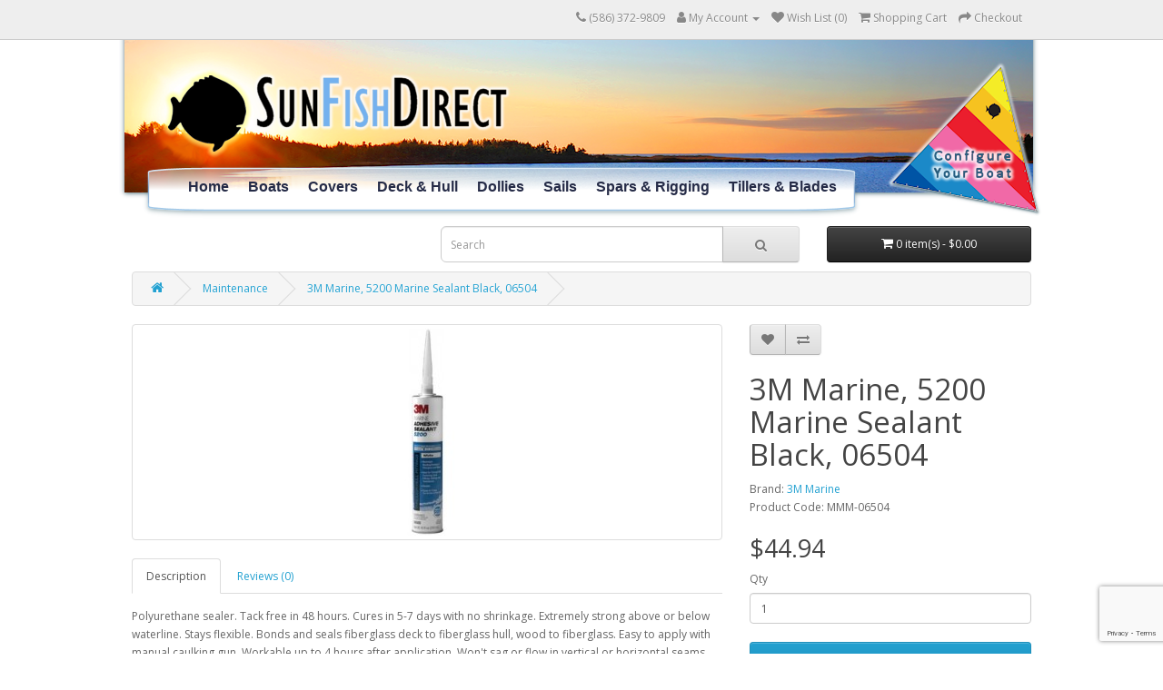

--- FILE ---
content_type: text/html; charset=utf-8
request_url: https://sunfishdirect.com/store/index.php?route=product/product&path=12282&product_id=44246
body_size: 27668
content:
<!DOCTYPE html>
<!--[if IE]><![endif]-->
<!--[if IE 8 ]><html dir="ltr" lang="en" class="ie8"><![endif]-->
<!--[if IE 9 ]><html dir="ltr" lang="en" class="ie9"><![endif]-->
<!--[if (gt IE 9)|!(IE)]><!-->
<html dir="ltr" lang="en">
<!--<![endif]-->
<head>
<meta charset="UTF-8" />
<meta name="viewport" content="width=device-width, initial-scale=1">
<title>3M Marine, 5200 Marine Sealant Black, 06504</title>
<base href="https://sunfishdirect.com/store/" />
<meta name="description" content="3M Marine (06504) Polyurethane sealer. Tack free in 48 hours. Cures in 5-7 days with no shrinkage. Extremely strong above or below waterline. Stays fl" />
<meta name="keywords" content= "3M Marine, 06504, Polyurethane, sealer, Tack, free, 48, hours, Cures, 57, days, shrinkage, Extremely, strong, waterline, Stays, flexible, Bonds, seals" />
<meta http-equiv="X-UA-Compatible" content="IE=edge">
<link rel="apple-touch-icon" sizes="76x76" href="/favicons/sfd/apple-touch-icon.png">
<link rel="icon" type="image/png" sizes="32x32" href="/favicons/sfd/favicon-32x32.png">
<link rel="icon" type="image/png" sizes="16x16" href="/favicons/sfd/favicon-16x16.png">
<link rel="manifest" href="/favicons/sfd/site.webmanifest">
<link rel="mask-icon" href="/favicons/sfd/safari-pinned-tab.svg" color="#5bbad5">
<link rel="shortcut icon" href="/favicons/sfd/favicon.ico">
<meta name="msapplication-TileColor" content="#2d89ef">
<meta name="msapplication-config" content="/favicons/sfd/browserconfig.xml">
<meta name="theme-color" content="#ffffff">
<link href="https://sunfishdirect.com/store/index.php?route=product/product&amp;product_id=44246" rel="canonical" />
<link href="https://sunfishdirect.com/store/image/catalog/cart.png" rel="icon" />
<script src="catalog/view/javascript/jquery/jquery-2.1.1.min.js" type="text/javascript"></script>
<link href="catalog/view/javascript/bootstrap/css/bootstrap.min.css" rel="stylesheet" media="screen" />
<script src="catalog/view/javascript/bootstrap/js/bootstrap.min.js" type="text/javascript"></script>
<link href="catalog/view/javascript/font-awesome/css/font-awesome.min.css" rel="stylesheet" type="text/css" />
<link href="//fonts.googleapis.com/css?family=Open+Sans:400,400i,300,700" rel="stylesheet" type="text/css" />
<link href="catalog/view/theme/sunfish2/stylesheet/stylesheet.css" rel="stylesheet">
<link href="catalog/view/javascript/jquery/magnific/magnific-popup.css" type="text/css" rel="stylesheet" media="screen" />
<link href="catalog/view/javascript/jquery/datetimepicker/bootstrap-datetimepicker.min.css" type="text/css" rel="stylesheet" media="screen" />
<script src="catalog/view/javascript/common.js" type="text/javascript"></script>
<script type="text/javascript" src="catalog/view/javascript/main.js"></script>
<script src="catalog/view/javascript/jquery/magnific/jquery.magnific-popup.min.js" type="text/javascript"></script>
<script src="catalog/view/javascript/jquery/datetimepicker/moment/moment.min.js" type="text/javascript"></script>
<script src="catalog/view/javascript/jquery/datetimepicker/moment/moment-with-locales.min.js" type="text/javascript"></script>
<script src="catalog/view/javascript/jquery/datetimepicker/bootstrap-datetimepicker.min.js" type="text/javascript"></script>
<!-- Google Tag Manager -->
<script>(function(w,d,s,l,i){w[l]=w[l]||[];w[l].push({'gtm.start':
new Date().getTime(),event:'gtm.js'});var f=d.getElementsByTagName(s)[0],
j=d.createElement(s),dl=l!='dataLayer'?'&l='+l:'';j.async=true;j.src=
'https://www.googletagmanager.com/gtm.js?id='+i+dl;f.parentNode.insertBefore(j,f);
})(window,document,'script','dataLayer','GTM-PK5FS6TW');</script>
<!-- End Google Tag Manager --><script src="https://www.google.com/recaptcha/enterprise.js?render=6Lecy84rAAAAAGsBvUR7RnPoqAVVBOcY4_MXeD7i"></script>
</head>
<body>
<div class="wrap">
<nav id="top">
  <div class="container">
             <div id="top-links" class="nav pull-right">
      <ul class="list-inline">
        <li><a href="https://sunfishdirect.com/store/index.php?route=information/contact"><i class="fa fa-phone"></i></a> <span class="hidden-xs hidden-sm hidden-md">(586) 372-9809</span></li>
        <li class="dropdown"><a href="https://sunfishdirect.com/store/index.php?route=account/account" title="My Account" class="dropdown-toggle" data-toggle="dropdown"><i class="fa fa-user"></i> <span class="hidden-xs hidden-sm hidden-md">My Account</span> <span class="caret"></span></a>
          <ul class="dropdown-menu dropdown-menu-right">
                        <li><a href="https://sunfishdirect.com/store/index.php?route=account/register">Register</a></li>
            <li><a href="https://sunfishdirect.com/store/index.php?route=account/login">Login</a></li>
                      </ul>
        </li>
        <li><a href="https://sunfishdirect.com/store/index.php?route=account/wishlist" id="wishlist-total" title="Wish List (0)"><i class="fa fa-heart"></i> <span class="hidden-xs hidden-sm hidden-md">Wish List (0)</span></a></li>
        <li><a href="https://sunfishdirect.com/store/index.php?route=checkout/cart" title="Shopping Cart"><i class="fa fa-shopping-cart"></i> <span class="hidden-xs hidden-sm hidden-md">Shopping Cart</span></a></li>
        <li><a href="https://sunfishdirect.com/store/index.php?route=checkout/checkout" title="Checkout"><i class="fa fa-share"></i> <span class="hidden-xs hidden-sm hidden-md">Checkout</span></a></li>
      </ul>
    </div>
  </div>
</nav>

<header>
<div class="head">
<table style="width:1030px;height:200px;margin:auto;position:relative;border-collapse:collapse;page-break-inside:avoid;" class="halfbits" cellpadding="0"><tr>
<td class="tophead" style="white-space:nowrap;">
<a href="./" class="topnav">Home</a> &nbsp; &nbsp; &nbsp; <a href="./configuration" class="topnav">Boats</a> &nbsp; &nbsp; &nbsp; <a href="./index.php?route=product/category&path=73" class="topnav">Covers</a> &nbsp; &nbsp; &nbsp; <a href="./index.php?route=product/category&path=4" class="topnav">Deck & Hull</a> &nbsp; &nbsp; &nbsp; <a href="./index.php?route=product/category&path=9" class="topnav">Dollies</a> &nbsp; &nbsp; &nbsp; <a href="./index.php?route=product/category&path=2" class="topnav">Sails</a> &nbsp; &nbsp; &nbsp; <a href="./index.php?route=product/category&path=3" class="topnav">Spars & Rigging</a> &nbsp; &nbsp; &nbsp; <a href="./index.php?route=product/category&path=5" class="topnav">Tillers & Blades</a></td>
<td class="top fullbits" style="white-space:nowrap;">
<a href="configuration" onmouseover="over(0,1,0)" onmouseout="over(0,0,0)" style="border:0;padding:0;margin:0"><img src="./img/TopConfig.png" width="183" height="200" name="img0" alt="SunfishDirect.com"></a>
</td>
</tr></table>
</div>
<div class="container" style="margin-top:5px;">
  <div class="row">
	<div class="col-sm-4">
	  <div id="logo">
				<a href="https://sunfishdirect.com/store/index.php?route=common/home"><img src="https://sunfishdirect.com/store/image/catalog/SunfishLogoSoloSmall.png" title="Sunfish Direct" alt="Sunfish Direct" class="img-responsive" /></a>
			  </div>
	</div>
	<div class="col-sm-5"><div id="search" class="input-group">
  <input type="text" name="search" value="" placeholder="Search" class="form-control input-lg" />
  <span class="input-group-btn">
    <button type="button" class="btn btn-default btn-lg"><i class="fa fa-search"></i></button>
  </span>
</div>	</div>
	<div class="col-sm-3"><div id="cart" class="btn-group btn-block">
  <button type="button" data-toggle="dropdown" data-loading-text="Loading..." class="btn btn-inverse btn-block btn-lg dropdown-toggle"><i class="fa fa-shopping-cart"></i> <span id="cart-total">0 item(s) - $0.00</span></button>
  <ul class="dropdown-menu pull-right">
        <li>
      <p class="text-center">Your shopping cart is empty!</p>
    </li>
      </ul>
</div>
</div>
  </div>
</div>
</header>
<div class="container">
  <nav id="menu" class="navbar">
    <div class="navbar-header"><span id="category" class="visible-xs">Categories</span>
      <button type="button" class="btn btn-navbar navbar-toggle" data-toggle="collapse" data-target=".navbar-ex1-collapse"><i class="fa fa-bars"></i></button>
    </div>
    <div class="collapse navbar-collapse navbar-ex1-collapse">
      <ul class="nav navbar-nav">
                        <li><a href="https://sunfishdirect.com/store/index.php?route=product/category&amp;path=13804">Accessories</a></li>
                                <li><a href="https://sunfishdirect.com/store/index.php?route=product/category&amp;path=76">Bailer Assembly</a></li>
                                <li class="dropdown"><a href="https://sunfishdirect.com/store/index.php?route=product/category&amp;path=5" class="dropdown-toggle" data-toggle="dropdown">Blades &amp; Tillers</a>
          <div class="dropdown-menu">
            <div class="dropdown-inner">               <ul class="list-unstyled">
                                <li><a href="https://sunfishdirect.com/store/index.php?route=product/category&amp;path=5_74">Aluminum Tillers &amp; Extensions</a></li>
                                <li><a href="https://sunfishdirect.com/store/index.php?route=product/category&amp;path=5_75">Wood Tillers &amp; Extensions</a></li>
                              </ul>
              </div>
            <a href="https://sunfishdirect.com/store/index.php?route=product/category&amp;path=5" class="see-all">Show All Blades &amp; Tillers</a> </div>
        </li>
                                <li><a href="https://sunfishdirect.com/store/index.php?route=product/category&amp;path=8">Boat Storage</a></li>
                                <li><a href="https://sunfishdirect.com/store/index.php?route=product/category&amp;path=81">Boat Trailers</a></li>
                                <li><a href="https://sunfishdirect.com/store/index.php?route=product/category&amp;path=1">Boats</a></li>
                                <li><a href="https://sunfishdirect.com/store/index.php?route=product/category&amp;path=73">Covers</a></li>
                                <li><a href="https://sunfishdirect.com/store/index.php?route=product/category&amp;path=4">Deck &amp; Hull</a></li>
                                <li><a href="https://sunfishdirect.com/store/index.php?route=product/category&amp;path=7">Docs &amp; Manuals</a></li>
                                <li class="dropdown"><a href="https://sunfishdirect.com/store/index.php?route=product/category&amp;path=12282" class="dropdown-toggle" data-toggle="dropdown">Maintenance</a>
          <div class="dropdown-menu">
            <div class="dropdown-inner">               <ul class="list-unstyled">
                                <li><a href="https://sunfishdirect.com/store/index.php?route=product/category&amp;path=12282_12682">Adhesives, Caulks, &amp; Sealants</a></li>
                              </ul>
              </div>
            <a href="https://sunfishdirect.com/store/index.php?route=product/category&amp;path=12282" class="see-all">Show All Maintenance</a> </div>
        </li>
                                <li><a href="https://sunfishdirect.com/store/index.php?route=product/category&amp;path=13802">Sail Rings</a></li>
                                <li><a href="https://sunfishdirect.com/store/index.php?route=product/category&amp;path=2">Sails</a></li>
                                <li class="dropdown"><a href="https://sunfishdirect.com/store/index.php?route=product/category&amp;path=3" class="dropdown-toggle" data-toggle="dropdown">Spars &amp; Rigging</a>
          <div class="dropdown-menu">
            <div class="dropdown-inner">               <ul class="list-unstyled">
                                <li><a href="https://sunfishdirect.com/store/index.php?route=product/category&amp;path=3_13805">Blocks</a></li>
                              </ul>
              </div>
            <a href="https://sunfishdirect.com/store/index.php?route=product/category&amp;path=3" class="see-all">Show All Spars &amp; Rigging</a> </div>
        </li>
                                <li><a href="https://sunfishdirect.com/store/index.php?route=product/category&amp;path=9">Sunfish Dollies</a></li>
                                <li><a href="https://sunfishdirect.com/store/index.php?route=product/category&amp;path=77">Sunfish Lines</a></li>
                                <li><a href="https://sunfishdirect.com/store/index.php?route=product/category&amp;path=13803">Sunfish Navigation</a></li>
                                <li><a href="https://sunfishdirect.com/store/index.php?route=product/category&amp;path=113">Wind Indicators</a></li>
                      </ul>
    </div>
  </nav>
</div>
 
<div id="product-product" class="container">
  <ul class="breadcrumb">
        <li><a href="https://sunfishdirect.com/store/index.php?route=common/home"><i class="fa fa-home"></i></a></li>
        <li><a href="https://sunfishdirect.com/store/index.php?route=product/category&amp;path=12282">Maintenance</a></li>
        <li><a href="https://sunfishdirect.com/store/index.php?route=product/product&amp;path=12282&amp;product_id=44246">3M Marine, 5200 Marine Sealant Black, 06504</a></li>
      </ul>
  <div class="row">
                <div id="content" class="col-sm-12">
      <div class="row">                         <div class="col-sm-8">           <ul class="thumbnails">
                        <li><a class="thumbnail" href="https://sunfishdirect.com/store/image/cache/catalog/productsdms/MMM-06504-625x625.jpg" title="3M Marine, 5200 Marine Sealant Black, 06504"><img src="https://sunfishdirect.com/store/image/cache/catalog/productsdms/MMM-06504-228x228.jpg" title="3M Marine, 5200 Marine Sealant Black, 06504" alt="3M Marine, 5200 Marine Sealant Black, 06504" /></a></li>
                                  </ul>
                    <ul class="nav nav-tabs">
            <li class="active"><a href="#tab-description" data-toggle="tab">Description</a></li>
                                    <li><a href="#tab-review" data-toggle="tab">Reviews (0)</a></li>
                      </ul>
          <div class="tab-content">
            <div class="tab-pane active" id="tab-description">Polyurethane sealer. Tack free in 48 hours. Cures in 5-7 days with no shrinkage. Extremely strong above or below waterline. Stays flexible. Bonds and seals fiberglass deck to fiberglass hull, wood to fiberglass. Easy to apply with manual caulking gun. Workable up to 4 hours after application. Won't sag or flow in vertical or horizontal seams.
<ul>
	<li>Size: 10 oz. cart.</li>
	<li>Color: Black</li>
</ul>
</div>
                                    <div class="tab-pane" id="tab-review">
              <form class="form-horizontal" id="form-review">
                <div id="review"></div>
                <h2>Write a review</h2>
                                Please <a href="https://sunfishdirect.com/store/index.php?route=account/login">login</a> or <a href="https://sunfishdirect.com/store/index.php?route=account/register">register</a> to review
                              </form>
            </div>
            </div>
        </div>
                                <div class="col-sm-4">
          <div class="btn-group">
            <button type="button" data-toggle="tooltip" class="btn btn-default" title="Add to Wish List" onclick="wishlist.add('44246');"><i class="fa fa-heart"></i></button>
            <button type="button" data-toggle="tooltip" class="btn btn-default" title="Compare this Product" onclick="compare.add('44246');"><i class="fa fa-exchange"></i></button>
          </div>
          <h1>3M Marine, 5200 Marine Sealant Black, 06504</h1>
          <ul class="list-unstyled">
                        <li>Brand: <a href="https://sunfishdirect.com/store/index.php?route=product/manufacturer/info&amp;manufacturer_id=10316">3M Marine</a></li>
                        <li>Product Code: MMM-06504</li>
                                  </ul>
                    <ul class="list-unstyled">
                        <li>
              <h2>$44.94</h2>
            </li>
                                                          </ul>
                    <div id="product">                         <div class="form-group">
              <label class="control-label" for="input-quantity">Qty</label>
              <input type="text" name="quantity" value="1" size="2" id="input-quantity" class="form-control" />
              <input type="hidden" name="product_id" value="44246" />
              <br />
              <button type="button" id="button-cart" data-loading-text="Loading..." class="btn btn-primary btn-lg btn-block">Add to Cart</button>
            </div>
            </div>
                    <div class="rating">
            <p>              <span class="fa fa-stack"><i class="fa fa-star-o fa-stack-1x"></i></span>                            <span class="fa fa-stack"><i class="fa fa-star-o fa-stack-1x"></i></span>                            <span class="fa fa-stack"><i class="fa fa-star-o fa-stack-1x"></i></span>                            <span class="fa fa-stack"><i class="fa fa-star-o fa-stack-1x"></i></span>                            <span class="fa fa-stack"><i class="fa fa-star-o fa-stack-1x"></i></span>               <a href="" onclick="$('a[href=\'#tab-review\']').trigger('click'); return false;">0 reviews</a> / <a href="" onclick="$('a[href=\'#tab-review\']').trigger('click'); return false;">Write a review</a></p>
            <hr>
            <!-- AddThis Button BEGIN -->
            <div class="addthis_toolbox addthis_default_style" data-url="https://sunfishdirect.com/store/index.php?route=product/product&amp;product_id=44246"><a class="addthis_button_facebook_like" fb:like:layout="button_count"></a> <a class="addthis_button_tweet"></a> <a class="addthis_button_pinterest_pinit"></a> <a class="addthis_counter addthis_pill_style"></a></div>
            <script type="text/javascript" src="//s7.addthis.com/js/300/addthis_widget.js#pubid=ra-515eeaf54693130e"></script> 
            <!-- AddThis Button END --> 
          </div>
           </div>
      </div>
                    </div>
    </div>
</div>
<script type="text/javascript"><!--
$('select[name=\'recurring_id\'], input[name="quantity"]').change(function(){
	$.ajax({
		url: 'index.php?route=product/product/getRecurringDescription',
		type: 'post',
		data: $('input[name=\'product_id\'], input[name=\'quantity\'], select[name=\'recurring_id\']'),
		dataType: 'json',
		beforeSend: function() {
			$('#recurring-description').html('');
		},
		success: function(json) {
			$('.alert-dismissible, .text-danger').remove();

			if (json['success']) {
				$('#recurring-description').html(json['success']);
			}
		}
	});
});
//--></script> 
<script type="text/javascript"><!--
$('#button-cart').on('click', function() {
	$.ajax({
		url: 'index.php?route=checkout/cart/add',
		type: 'post',
		data: $('#product input[type=\'text\'], #product input[type=\'hidden\'], #product input[type=\'radio\']:checked, #product input[type=\'checkbox\']:checked, #product select, #product textarea'),
		dataType: 'json',
		beforeSend: function() {
			$('#button-cart').button('loading');
		},
		complete: function() {
			$('#button-cart').button('reset');
		},
		success: function(json) {
			$('.alert-dismissible, .text-danger').remove();
			$('.form-group').removeClass('has-error');

			if (json['error']) {
				if (json['error']['option']) {
					for (i in json['error']['option']) {
						var element = $('#input-option' + i.replace('_', '-'));

						if (element.parent().hasClass('input-group')) {
							element.parent().after('<div class="text-danger">' + json['error']['option'][i] + '</div>');
						} else {
							element.after('<div class="text-danger">' + json['error']['option'][i] + '</div>');
						}
					}
				}

				if (json['error']['recurring']) {
					$('select[name=\'recurring_id\']').after('<div class="text-danger">' + json['error']['recurring'] + '</div>');
				}

				// Highlight any found errors
				$('.text-danger').parent().addClass('has-error');
			}

			if (json['success']) {
				$('.breadcrumb').after('<div class="alert alert-success alert-dismissible">' + json['success'] + '<button type="button" class="close" data-dismiss="alert">&times;</button></div>');

				$('#cart > button').html('<span id="cart-total"><i class="fa fa-shopping-cart"></i> ' + json['total'] + '</span>');

				$('html, body').animate({ scrollTop: 0 }, 'slow');

				$('#cart > ul').load('index.php?route=common/cart/info ul li');
			}
		},
        error: function(xhr, ajaxOptions, thrownError) {
            alert(thrownError + "\r\n" + xhr.statusText + "\r\n" + xhr.responseText);
        }
	});
});
//--></script> 
<script type="text/javascript"><!--
$('.date').datetimepicker({
	language: 'en-gb',
	pickTime: false
});

$('.datetime').datetimepicker({
	language: 'en-gb',
	pickDate: true,
	pickTime: true
});

$('.time').datetimepicker({
	language: 'en-gb',
	pickDate: false
});

$('button[id^=\'button-upload\']').on('click', function() {
	var node = this;

	$('#form-upload').remove();

	$('body').prepend('<form enctype="multipart/form-data" id="form-upload" style="display: none;"><input type="file" name="file" /></form>');

	$('#form-upload input[name=\'file\']').trigger('click');

	if (typeof timer != 'undefined') {
    	clearInterval(timer);
	}

	timer = setInterval(function() {
		if ($('#form-upload input[name=\'file\']').val() != '') {
			clearInterval(timer);

			$.ajax({
				url: 'index.php?route=tool/upload',
				type: 'post',
				dataType: 'json',
				data: new FormData($('#form-upload')[0]),
				cache: false,
				contentType: false,
				processData: false,
				beforeSend: function() {
					$(node).button('loading');
				},
				complete: function() {
					$(node).button('reset');
				},
				success: function(json) {
					$('.text-danger').remove();

					if (json['error']) {
						$(node).parent().find('input').after('<div class="text-danger">' + json['error'] + '</div>');
					}

					if (json['success']) {
						alert(json['success']);

						$(node).parent().find('input').val(json['code']);
					}
				},
				error: function(xhr, ajaxOptions, thrownError) {
					alert(thrownError + "\r\n" + xhr.statusText + "\r\n" + xhr.responseText);
				}
			});
		}
	}, 500);
});
//--></script> 
<script type="text/javascript"><!--
$('#review').delegate('.pagination a', 'click', function(e) {
    e.preventDefault();

    $('#review').fadeOut('slow');

    $('#review').load(this.href);

    $('#review').fadeIn('slow');
});

$('#review').load('index.php?route=product/product/review&product_id=44246');

$('#button-review').on('click', function() {
	$.ajax({
		url: 'index.php?route=product/product/write&product_id=44246',
		type: 'post',
		dataType: 'json',
		data: $("#form-review").serialize(),
		beforeSend: function() {
			$('#button-review').button('loading');
		},
		complete: function() {
			$('#button-review').button('reset');
		},
		success: function(json) {
			$('.alert-dismissible').remove();

			if (json['error']) {
				$('#review').after('<div class="alert alert-danger alert-dismissible"><i class="fa fa-exclamation-circle"></i> ' + json['error'] + '</div>');
			}

			if (json['success']) {
				$('#review').after('<div class="alert alert-success alert-dismissible"><i class="fa fa-check-circle"></i> ' + json['success'] + '</div>');

				$('input[name=\'name\']').val('');
				$('textarea[name=\'text\']').val('');
				$('input[name=\'rating\']:checked').prop('checked', false);
			}
		}
	});
});

$(document).ready(function() {
	$('.thumbnails').magnificPopup({
		type:'image',
		delegate: 'a',
		gallery: {
			enabled: true
		}
	});
});
//--></script> 
<footer>
  <div class="container">
    <div class="row">
            <div class="col-sm-3">
        <h5>Information</h5>
        <ul class="list-unstyled">
                    <li><a href="https://sunfishdirect.com/store/index.php?route=information/information&amp;information_id=4">About Us</a></li>
                    <li><a href="https://sunfishdirect.com/store/index.php?route=information/information&amp;information_id=19">Press Releases</a></li>
                    <li><a href="https://sunfishdirect.com/store/index.php?route=information/information&amp;information_id=12">Privacy Policy</a></li>
                    <li><a href="https://sunfishdirect.com/store/index.php?route=information/information&amp;information_id=20">Sunfish Direct &amp; AeroSouth</a></li>
                    <li><a href="https://sunfishdirect.com/store/index.php?route=information/information&amp;information_id=6">Shipping Information</a></li>
                    <li><a href="https://sunfishdirect.com/store/index.php?route=information/information&amp;information_id=7">Sunfish Boat Specifications</a></li>
                    <li><a href="https://sunfishdirect.com/store/index.php?route=information/information&amp;information_id=8">Sunfish Repair Notes</a></li>
                    <li><a href="https://sunfishdirect.com/store/index.php?route=information/information&amp;information_id=14">Return Policy</a></li>
                    <li><a href="https://sunfishdirect.com/store/index.php?route=information/information&amp;information_id=5">Terms &amp; Conditions</a></li>
                  </ul>
      </div>
            <div class="col-sm-3">
        <h5>Customer Service</h5>
        <ul class="list-unstyled">
          <li><div id="sfdchat"></div></li>
          <li><a href="https://sunfishdirect.com/store/index.php?route=information/contact">Contact Us</a></li>
          <li><a href="https://sunfishdirect.com/store/index.php?route=account/return/add">Returns</a></li>
          <li><a href="https://sunfishdirect.com/store/index.php?route=information/sitemap">Site Map</a></li>
        </ul>
      </div>
      <div class="col-sm-3">
        <h5>Extras</h5>
        <ul class="list-unstyled">
          <li><a href="https://sunfishdirect.com/store/index.php?route=product/manufacturer">Brands</a></li>
          <li><a href="https://sunfishdirect.com/store/index.php?route=account/voucher">Gift Certificates</a></li>
          <li><a href="https://sunfishdirect.com/store/index.php?route=product/special">Specials</a></li>
        </ul>
      </div>
      <div class="col-sm-3">
        <h5>My Account</h5>
        <ul class="list-unstyled">
          <li><a href="https://sunfishdirect.com/store/index.php?route=account/account">My Account</a></li>
          <li><a href="https://sunfishdirect.com/store/index.php?route=account/order">Order History</a></li>
          <li><a href="https://sunfishdirect.com/store/index.php?route=account/wishlist">Wish List</a></li>
          <li><a href="https://sunfishdirect.com/store/index.php?route=account/newsletter">Newsletter</a></li>
        </ul>
      </div>
    </div>
  </div>
</footer>

</div><!-- End wrap -->
<script type="text/javascript">
  (function() {
    var c = document.createElement('script');
    c.type = 'text/javascript'; c.async = true;
    c.src = "https://support2.boatingsupplydirect.com/ChatLink.ashx?config=2&id=sfdchat";
    var s = document.getElementsByTagName('script')[0];
    s.parentNode.insertBefore(c,s);
  })();
</script>
<script>
    (function(e,t,o,n,p,r,i){e.visitorGlobalObjectAlias=n;e[e.visitorGlobalObjectAlias]=e[e.visitorGlobalObjectAlias]||function(){(e[e.visitorGlobalObjectAlias].q=e[e.visitorGlobalObjectAlias].q||[]).push(arguments)};e[e.visitorGlobalObjectAlias].l=(new Date).getTime();r=t.createElement("script");r.src=o;r.async=true;i=t.getElementsByTagName("script")[0];i.parentNode.insertBefore(r,i)})(window,document,"https://diffuser-cdn.app-us1.com/diffuser/diffuser.js","vgo");
    vgo('setAccount', '652199565');
    vgo('setTrackByDefault', true);

    vgo('process');
</script>
</body></html> 


--- FILE ---
content_type: text/html; charset=utf-8
request_url: https://www.google.com/recaptcha/enterprise/anchor?ar=1&k=6Lecy84rAAAAAGsBvUR7RnPoqAVVBOcY4_MXeD7i&co=aHR0cHM6Ly9zdW5maXNoZGlyZWN0LmNvbTo0NDM.&hl=en&v=PoyoqOPhxBO7pBk68S4YbpHZ&size=invisible&anchor-ms=20000&execute-ms=30000&cb=j0rvenap7ew8
body_size: 48741
content:
<!DOCTYPE HTML><html dir="ltr" lang="en"><head><meta http-equiv="Content-Type" content="text/html; charset=UTF-8">
<meta http-equiv="X-UA-Compatible" content="IE=edge">
<title>reCAPTCHA</title>
<style type="text/css">
/* cyrillic-ext */
@font-face {
  font-family: 'Roboto';
  font-style: normal;
  font-weight: 400;
  font-stretch: 100%;
  src: url(//fonts.gstatic.com/s/roboto/v48/KFO7CnqEu92Fr1ME7kSn66aGLdTylUAMa3GUBHMdazTgWw.woff2) format('woff2');
  unicode-range: U+0460-052F, U+1C80-1C8A, U+20B4, U+2DE0-2DFF, U+A640-A69F, U+FE2E-FE2F;
}
/* cyrillic */
@font-face {
  font-family: 'Roboto';
  font-style: normal;
  font-weight: 400;
  font-stretch: 100%;
  src: url(//fonts.gstatic.com/s/roboto/v48/KFO7CnqEu92Fr1ME7kSn66aGLdTylUAMa3iUBHMdazTgWw.woff2) format('woff2');
  unicode-range: U+0301, U+0400-045F, U+0490-0491, U+04B0-04B1, U+2116;
}
/* greek-ext */
@font-face {
  font-family: 'Roboto';
  font-style: normal;
  font-weight: 400;
  font-stretch: 100%;
  src: url(//fonts.gstatic.com/s/roboto/v48/KFO7CnqEu92Fr1ME7kSn66aGLdTylUAMa3CUBHMdazTgWw.woff2) format('woff2');
  unicode-range: U+1F00-1FFF;
}
/* greek */
@font-face {
  font-family: 'Roboto';
  font-style: normal;
  font-weight: 400;
  font-stretch: 100%;
  src: url(//fonts.gstatic.com/s/roboto/v48/KFO7CnqEu92Fr1ME7kSn66aGLdTylUAMa3-UBHMdazTgWw.woff2) format('woff2');
  unicode-range: U+0370-0377, U+037A-037F, U+0384-038A, U+038C, U+038E-03A1, U+03A3-03FF;
}
/* math */
@font-face {
  font-family: 'Roboto';
  font-style: normal;
  font-weight: 400;
  font-stretch: 100%;
  src: url(//fonts.gstatic.com/s/roboto/v48/KFO7CnqEu92Fr1ME7kSn66aGLdTylUAMawCUBHMdazTgWw.woff2) format('woff2');
  unicode-range: U+0302-0303, U+0305, U+0307-0308, U+0310, U+0312, U+0315, U+031A, U+0326-0327, U+032C, U+032F-0330, U+0332-0333, U+0338, U+033A, U+0346, U+034D, U+0391-03A1, U+03A3-03A9, U+03B1-03C9, U+03D1, U+03D5-03D6, U+03F0-03F1, U+03F4-03F5, U+2016-2017, U+2034-2038, U+203C, U+2040, U+2043, U+2047, U+2050, U+2057, U+205F, U+2070-2071, U+2074-208E, U+2090-209C, U+20D0-20DC, U+20E1, U+20E5-20EF, U+2100-2112, U+2114-2115, U+2117-2121, U+2123-214F, U+2190, U+2192, U+2194-21AE, U+21B0-21E5, U+21F1-21F2, U+21F4-2211, U+2213-2214, U+2216-22FF, U+2308-230B, U+2310, U+2319, U+231C-2321, U+2336-237A, U+237C, U+2395, U+239B-23B7, U+23D0, U+23DC-23E1, U+2474-2475, U+25AF, U+25B3, U+25B7, U+25BD, U+25C1, U+25CA, U+25CC, U+25FB, U+266D-266F, U+27C0-27FF, U+2900-2AFF, U+2B0E-2B11, U+2B30-2B4C, U+2BFE, U+3030, U+FF5B, U+FF5D, U+1D400-1D7FF, U+1EE00-1EEFF;
}
/* symbols */
@font-face {
  font-family: 'Roboto';
  font-style: normal;
  font-weight: 400;
  font-stretch: 100%;
  src: url(//fonts.gstatic.com/s/roboto/v48/KFO7CnqEu92Fr1ME7kSn66aGLdTylUAMaxKUBHMdazTgWw.woff2) format('woff2');
  unicode-range: U+0001-000C, U+000E-001F, U+007F-009F, U+20DD-20E0, U+20E2-20E4, U+2150-218F, U+2190, U+2192, U+2194-2199, U+21AF, U+21E6-21F0, U+21F3, U+2218-2219, U+2299, U+22C4-22C6, U+2300-243F, U+2440-244A, U+2460-24FF, U+25A0-27BF, U+2800-28FF, U+2921-2922, U+2981, U+29BF, U+29EB, U+2B00-2BFF, U+4DC0-4DFF, U+FFF9-FFFB, U+10140-1018E, U+10190-1019C, U+101A0, U+101D0-101FD, U+102E0-102FB, U+10E60-10E7E, U+1D2C0-1D2D3, U+1D2E0-1D37F, U+1F000-1F0FF, U+1F100-1F1AD, U+1F1E6-1F1FF, U+1F30D-1F30F, U+1F315, U+1F31C, U+1F31E, U+1F320-1F32C, U+1F336, U+1F378, U+1F37D, U+1F382, U+1F393-1F39F, U+1F3A7-1F3A8, U+1F3AC-1F3AF, U+1F3C2, U+1F3C4-1F3C6, U+1F3CA-1F3CE, U+1F3D4-1F3E0, U+1F3ED, U+1F3F1-1F3F3, U+1F3F5-1F3F7, U+1F408, U+1F415, U+1F41F, U+1F426, U+1F43F, U+1F441-1F442, U+1F444, U+1F446-1F449, U+1F44C-1F44E, U+1F453, U+1F46A, U+1F47D, U+1F4A3, U+1F4B0, U+1F4B3, U+1F4B9, U+1F4BB, U+1F4BF, U+1F4C8-1F4CB, U+1F4D6, U+1F4DA, U+1F4DF, U+1F4E3-1F4E6, U+1F4EA-1F4ED, U+1F4F7, U+1F4F9-1F4FB, U+1F4FD-1F4FE, U+1F503, U+1F507-1F50B, U+1F50D, U+1F512-1F513, U+1F53E-1F54A, U+1F54F-1F5FA, U+1F610, U+1F650-1F67F, U+1F687, U+1F68D, U+1F691, U+1F694, U+1F698, U+1F6AD, U+1F6B2, U+1F6B9-1F6BA, U+1F6BC, U+1F6C6-1F6CF, U+1F6D3-1F6D7, U+1F6E0-1F6EA, U+1F6F0-1F6F3, U+1F6F7-1F6FC, U+1F700-1F7FF, U+1F800-1F80B, U+1F810-1F847, U+1F850-1F859, U+1F860-1F887, U+1F890-1F8AD, U+1F8B0-1F8BB, U+1F8C0-1F8C1, U+1F900-1F90B, U+1F93B, U+1F946, U+1F984, U+1F996, U+1F9E9, U+1FA00-1FA6F, U+1FA70-1FA7C, U+1FA80-1FA89, U+1FA8F-1FAC6, U+1FACE-1FADC, U+1FADF-1FAE9, U+1FAF0-1FAF8, U+1FB00-1FBFF;
}
/* vietnamese */
@font-face {
  font-family: 'Roboto';
  font-style: normal;
  font-weight: 400;
  font-stretch: 100%;
  src: url(//fonts.gstatic.com/s/roboto/v48/KFO7CnqEu92Fr1ME7kSn66aGLdTylUAMa3OUBHMdazTgWw.woff2) format('woff2');
  unicode-range: U+0102-0103, U+0110-0111, U+0128-0129, U+0168-0169, U+01A0-01A1, U+01AF-01B0, U+0300-0301, U+0303-0304, U+0308-0309, U+0323, U+0329, U+1EA0-1EF9, U+20AB;
}
/* latin-ext */
@font-face {
  font-family: 'Roboto';
  font-style: normal;
  font-weight: 400;
  font-stretch: 100%;
  src: url(//fonts.gstatic.com/s/roboto/v48/KFO7CnqEu92Fr1ME7kSn66aGLdTylUAMa3KUBHMdazTgWw.woff2) format('woff2');
  unicode-range: U+0100-02BA, U+02BD-02C5, U+02C7-02CC, U+02CE-02D7, U+02DD-02FF, U+0304, U+0308, U+0329, U+1D00-1DBF, U+1E00-1E9F, U+1EF2-1EFF, U+2020, U+20A0-20AB, U+20AD-20C0, U+2113, U+2C60-2C7F, U+A720-A7FF;
}
/* latin */
@font-face {
  font-family: 'Roboto';
  font-style: normal;
  font-weight: 400;
  font-stretch: 100%;
  src: url(//fonts.gstatic.com/s/roboto/v48/KFO7CnqEu92Fr1ME7kSn66aGLdTylUAMa3yUBHMdazQ.woff2) format('woff2');
  unicode-range: U+0000-00FF, U+0131, U+0152-0153, U+02BB-02BC, U+02C6, U+02DA, U+02DC, U+0304, U+0308, U+0329, U+2000-206F, U+20AC, U+2122, U+2191, U+2193, U+2212, U+2215, U+FEFF, U+FFFD;
}
/* cyrillic-ext */
@font-face {
  font-family: 'Roboto';
  font-style: normal;
  font-weight: 500;
  font-stretch: 100%;
  src: url(//fonts.gstatic.com/s/roboto/v48/KFO7CnqEu92Fr1ME7kSn66aGLdTylUAMa3GUBHMdazTgWw.woff2) format('woff2');
  unicode-range: U+0460-052F, U+1C80-1C8A, U+20B4, U+2DE0-2DFF, U+A640-A69F, U+FE2E-FE2F;
}
/* cyrillic */
@font-face {
  font-family: 'Roboto';
  font-style: normal;
  font-weight: 500;
  font-stretch: 100%;
  src: url(//fonts.gstatic.com/s/roboto/v48/KFO7CnqEu92Fr1ME7kSn66aGLdTylUAMa3iUBHMdazTgWw.woff2) format('woff2');
  unicode-range: U+0301, U+0400-045F, U+0490-0491, U+04B0-04B1, U+2116;
}
/* greek-ext */
@font-face {
  font-family: 'Roboto';
  font-style: normal;
  font-weight: 500;
  font-stretch: 100%;
  src: url(//fonts.gstatic.com/s/roboto/v48/KFO7CnqEu92Fr1ME7kSn66aGLdTylUAMa3CUBHMdazTgWw.woff2) format('woff2');
  unicode-range: U+1F00-1FFF;
}
/* greek */
@font-face {
  font-family: 'Roboto';
  font-style: normal;
  font-weight: 500;
  font-stretch: 100%;
  src: url(//fonts.gstatic.com/s/roboto/v48/KFO7CnqEu92Fr1ME7kSn66aGLdTylUAMa3-UBHMdazTgWw.woff2) format('woff2');
  unicode-range: U+0370-0377, U+037A-037F, U+0384-038A, U+038C, U+038E-03A1, U+03A3-03FF;
}
/* math */
@font-face {
  font-family: 'Roboto';
  font-style: normal;
  font-weight: 500;
  font-stretch: 100%;
  src: url(//fonts.gstatic.com/s/roboto/v48/KFO7CnqEu92Fr1ME7kSn66aGLdTylUAMawCUBHMdazTgWw.woff2) format('woff2');
  unicode-range: U+0302-0303, U+0305, U+0307-0308, U+0310, U+0312, U+0315, U+031A, U+0326-0327, U+032C, U+032F-0330, U+0332-0333, U+0338, U+033A, U+0346, U+034D, U+0391-03A1, U+03A3-03A9, U+03B1-03C9, U+03D1, U+03D5-03D6, U+03F0-03F1, U+03F4-03F5, U+2016-2017, U+2034-2038, U+203C, U+2040, U+2043, U+2047, U+2050, U+2057, U+205F, U+2070-2071, U+2074-208E, U+2090-209C, U+20D0-20DC, U+20E1, U+20E5-20EF, U+2100-2112, U+2114-2115, U+2117-2121, U+2123-214F, U+2190, U+2192, U+2194-21AE, U+21B0-21E5, U+21F1-21F2, U+21F4-2211, U+2213-2214, U+2216-22FF, U+2308-230B, U+2310, U+2319, U+231C-2321, U+2336-237A, U+237C, U+2395, U+239B-23B7, U+23D0, U+23DC-23E1, U+2474-2475, U+25AF, U+25B3, U+25B7, U+25BD, U+25C1, U+25CA, U+25CC, U+25FB, U+266D-266F, U+27C0-27FF, U+2900-2AFF, U+2B0E-2B11, U+2B30-2B4C, U+2BFE, U+3030, U+FF5B, U+FF5D, U+1D400-1D7FF, U+1EE00-1EEFF;
}
/* symbols */
@font-face {
  font-family: 'Roboto';
  font-style: normal;
  font-weight: 500;
  font-stretch: 100%;
  src: url(//fonts.gstatic.com/s/roboto/v48/KFO7CnqEu92Fr1ME7kSn66aGLdTylUAMaxKUBHMdazTgWw.woff2) format('woff2');
  unicode-range: U+0001-000C, U+000E-001F, U+007F-009F, U+20DD-20E0, U+20E2-20E4, U+2150-218F, U+2190, U+2192, U+2194-2199, U+21AF, U+21E6-21F0, U+21F3, U+2218-2219, U+2299, U+22C4-22C6, U+2300-243F, U+2440-244A, U+2460-24FF, U+25A0-27BF, U+2800-28FF, U+2921-2922, U+2981, U+29BF, U+29EB, U+2B00-2BFF, U+4DC0-4DFF, U+FFF9-FFFB, U+10140-1018E, U+10190-1019C, U+101A0, U+101D0-101FD, U+102E0-102FB, U+10E60-10E7E, U+1D2C0-1D2D3, U+1D2E0-1D37F, U+1F000-1F0FF, U+1F100-1F1AD, U+1F1E6-1F1FF, U+1F30D-1F30F, U+1F315, U+1F31C, U+1F31E, U+1F320-1F32C, U+1F336, U+1F378, U+1F37D, U+1F382, U+1F393-1F39F, U+1F3A7-1F3A8, U+1F3AC-1F3AF, U+1F3C2, U+1F3C4-1F3C6, U+1F3CA-1F3CE, U+1F3D4-1F3E0, U+1F3ED, U+1F3F1-1F3F3, U+1F3F5-1F3F7, U+1F408, U+1F415, U+1F41F, U+1F426, U+1F43F, U+1F441-1F442, U+1F444, U+1F446-1F449, U+1F44C-1F44E, U+1F453, U+1F46A, U+1F47D, U+1F4A3, U+1F4B0, U+1F4B3, U+1F4B9, U+1F4BB, U+1F4BF, U+1F4C8-1F4CB, U+1F4D6, U+1F4DA, U+1F4DF, U+1F4E3-1F4E6, U+1F4EA-1F4ED, U+1F4F7, U+1F4F9-1F4FB, U+1F4FD-1F4FE, U+1F503, U+1F507-1F50B, U+1F50D, U+1F512-1F513, U+1F53E-1F54A, U+1F54F-1F5FA, U+1F610, U+1F650-1F67F, U+1F687, U+1F68D, U+1F691, U+1F694, U+1F698, U+1F6AD, U+1F6B2, U+1F6B9-1F6BA, U+1F6BC, U+1F6C6-1F6CF, U+1F6D3-1F6D7, U+1F6E0-1F6EA, U+1F6F0-1F6F3, U+1F6F7-1F6FC, U+1F700-1F7FF, U+1F800-1F80B, U+1F810-1F847, U+1F850-1F859, U+1F860-1F887, U+1F890-1F8AD, U+1F8B0-1F8BB, U+1F8C0-1F8C1, U+1F900-1F90B, U+1F93B, U+1F946, U+1F984, U+1F996, U+1F9E9, U+1FA00-1FA6F, U+1FA70-1FA7C, U+1FA80-1FA89, U+1FA8F-1FAC6, U+1FACE-1FADC, U+1FADF-1FAE9, U+1FAF0-1FAF8, U+1FB00-1FBFF;
}
/* vietnamese */
@font-face {
  font-family: 'Roboto';
  font-style: normal;
  font-weight: 500;
  font-stretch: 100%;
  src: url(//fonts.gstatic.com/s/roboto/v48/KFO7CnqEu92Fr1ME7kSn66aGLdTylUAMa3OUBHMdazTgWw.woff2) format('woff2');
  unicode-range: U+0102-0103, U+0110-0111, U+0128-0129, U+0168-0169, U+01A0-01A1, U+01AF-01B0, U+0300-0301, U+0303-0304, U+0308-0309, U+0323, U+0329, U+1EA0-1EF9, U+20AB;
}
/* latin-ext */
@font-face {
  font-family: 'Roboto';
  font-style: normal;
  font-weight: 500;
  font-stretch: 100%;
  src: url(//fonts.gstatic.com/s/roboto/v48/KFO7CnqEu92Fr1ME7kSn66aGLdTylUAMa3KUBHMdazTgWw.woff2) format('woff2');
  unicode-range: U+0100-02BA, U+02BD-02C5, U+02C7-02CC, U+02CE-02D7, U+02DD-02FF, U+0304, U+0308, U+0329, U+1D00-1DBF, U+1E00-1E9F, U+1EF2-1EFF, U+2020, U+20A0-20AB, U+20AD-20C0, U+2113, U+2C60-2C7F, U+A720-A7FF;
}
/* latin */
@font-face {
  font-family: 'Roboto';
  font-style: normal;
  font-weight: 500;
  font-stretch: 100%;
  src: url(//fonts.gstatic.com/s/roboto/v48/KFO7CnqEu92Fr1ME7kSn66aGLdTylUAMa3yUBHMdazQ.woff2) format('woff2');
  unicode-range: U+0000-00FF, U+0131, U+0152-0153, U+02BB-02BC, U+02C6, U+02DA, U+02DC, U+0304, U+0308, U+0329, U+2000-206F, U+20AC, U+2122, U+2191, U+2193, U+2212, U+2215, U+FEFF, U+FFFD;
}
/* cyrillic-ext */
@font-face {
  font-family: 'Roboto';
  font-style: normal;
  font-weight: 900;
  font-stretch: 100%;
  src: url(//fonts.gstatic.com/s/roboto/v48/KFO7CnqEu92Fr1ME7kSn66aGLdTylUAMa3GUBHMdazTgWw.woff2) format('woff2');
  unicode-range: U+0460-052F, U+1C80-1C8A, U+20B4, U+2DE0-2DFF, U+A640-A69F, U+FE2E-FE2F;
}
/* cyrillic */
@font-face {
  font-family: 'Roboto';
  font-style: normal;
  font-weight: 900;
  font-stretch: 100%;
  src: url(//fonts.gstatic.com/s/roboto/v48/KFO7CnqEu92Fr1ME7kSn66aGLdTylUAMa3iUBHMdazTgWw.woff2) format('woff2');
  unicode-range: U+0301, U+0400-045F, U+0490-0491, U+04B0-04B1, U+2116;
}
/* greek-ext */
@font-face {
  font-family: 'Roboto';
  font-style: normal;
  font-weight: 900;
  font-stretch: 100%;
  src: url(//fonts.gstatic.com/s/roboto/v48/KFO7CnqEu92Fr1ME7kSn66aGLdTylUAMa3CUBHMdazTgWw.woff2) format('woff2');
  unicode-range: U+1F00-1FFF;
}
/* greek */
@font-face {
  font-family: 'Roboto';
  font-style: normal;
  font-weight: 900;
  font-stretch: 100%;
  src: url(//fonts.gstatic.com/s/roboto/v48/KFO7CnqEu92Fr1ME7kSn66aGLdTylUAMa3-UBHMdazTgWw.woff2) format('woff2');
  unicode-range: U+0370-0377, U+037A-037F, U+0384-038A, U+038C, U+038E-03A1, U+03A3-03FF;
}
/* math */
@font-face {
  font-family: 'Roboto';
  font-style: normal;
  font-weight: 900;
  font-stretch: 100%;
  src: url(//fonts.gstatic.com/s/roboto/v48/KFO7CnqEu92Fr1ME7kSn66aGLdTylUAMawCUBHMdazTgWw.woff2) format('woff2');
  unicode-range: U+0302-0303, U+0305, U+0307-0308, U+0310, U+0312, U+0315, U+031A, U+0326-0327, U+032C, U+032F-0330, U+0332-0333, U+0338, U+033A, U+0346, U+034D, U+0391-03A1, U+03A3-03A9, U+03B1-03C9, U+03D1, U+03D5-03D6, U+03F0-03F1, U+03F4-03F5, U+2016-2017, U+2034-2038, U+203C, U+2040, U+2043, U+2047, U+2050, U+2057, U+205F, U+2070-2071, U+2074-208E, U+2090-209C, U+20D0-20DC, U+20E1, U+20E5-20EF, U+2100-2112, U+2114-2115, U+2117-2121, U+2123-214F, U+2190, U+2192, U+2194-21AE, U+21B0-21E5, U+21F1-21F2, U+21F4-2211, U+2213-2214, U+2216-22FF, U+2308-230B, U+2310, U+2319, U+231C-2321, U+2336-237A, U+237C, U+2395, U+239B-23B7, U+23D0, U+23DC-23E1, U+2474-2475, U+25AF, U+25B3, U+25B7, U+25BD, U+25C1, U+25CA, U+25CC, U+25FB, U+266D-266F, U+27C0-27FF, U+2900-2AFF, U+2B0E-2B11, U+2B30-2B4C, U+2BFE, U+3030, U+FF5B, U+FF5D, U+1D400-1D7FF, U+1EE00-1EEFF;
}
/* symbols */
@font-face {
  font-family: 'Roboto';
  font-style: normal;
  font-weight: 900;
  font-stretch: 100%;
  src: url(//fonts.gstatic.com/s/roboto/v48/KFO7CnqEu92Fr1ME7kSn66aGLdTylUAMaxKUBHMdazTgWw.woff2) format('woff2');
  unicode-range: U+0001-000C, U+000E-001F, U+007F-009F, U+20DD-20E0, U+20E2-20E4, U+2150-218F, U+2190, U+2192, U+2194-2199, U+21AF, U+21E6-21F0, U+21F3, U+2218-2219, U+2299, U+22C4-22C6, U+2300-243F, U+2440-244A, U+2460-24FF, U+25A0-27BF, U+2800-28FF, U+2921-2922, U+2981, U+29BF, U+29EB, U+2B00-2BFF, U+4DC0-4DFF, U+FFF9-FFFB, U+10140-1018E, U+10190-1019C, U+101A0, U+101D0-101FD, U+102E0-102FB, U+10E60-10E7E, U+1D2C0-1D2D3, U+1D2E0-1D37F, U+1F000-1F0FF, U+1F100-1F1AD, U+1F1E6-1F1FF, U+1F30D-1F30F, U+1F315, U+1F31C, U+1F31E, U+1F320-1F32C, U+1F336, U+1F378, U+1F37D, U+1F382, U+1F393-1F39F, U+1F3A7-1F3A8, U+1F3AC-1F3AF, U+1F3C2, U+1F3C4-1F3C6, U+1F3CA-1F3CE, U+1F3D4-1F3E0, U+1F3ED, U+1F3F1-1F3F3, U+1F3F5-1F3F7, U+1F408, U+1F415, U+1F41F, U+1F426, U+1F43F, U+1F441-1F442, U+1F444, U+1F446-1F449, U+1F44C-1F44E, U+1F453, U+1F46A, U+1F47D, U+1F4A3, U+1F4B0, U+1F4B3, U+1F4B9, U+1F4BB, U+1F4BF, U+1F4C8-1F4CB, U+1F4D6, U+1F4DA, U+1F4DF, U+1F4E3-1F4E6, U+1F4EA-1F4ED, U+1F4F7, U+1F4F9-1F4FB, U+1F4FD-1F4FE, U+1F503, U+1F507-1F50B, U+1F50D, U+1F512-1F513, U+1F53E-1F54A, U+1F54F-1F5FA, U+1F610, U+1F650-1F67F, U+1F687, U+1F68D, U+1F691, U+1F694, U+1F698, U+1F6AD, U+1F6B2, U+1F6B9-1F6BA, U+1F6BC, U+1F6C6-1F6CF, U+1F6D3-1F6D7, U+1F6E0-1F6EA, U+1F6F0-1F6F3, U+1F6F7-1F6FC, U+1F700-1F7FF, U+1F800-1F80B, U+1F810-1F847, U+1F850-1F859, U+1F860-1F887, U+1F890-1F8AD, U+1F8B0-1F8BB, U+1F8C0-1F8C1, U+1F900-1F90B, U+1F93B, U+1F946, U+1F984, U+1F996, U+1F9E9, U+1FA00-1FA6F, U+1FA70-1FA7C, U+1FA80-1FA89, U+1FA8F-1FAC6, U+1FACE-1FADC, U+1FADF-1FAE9, U+1FAF0-1FAF8, U+1FB00-1FBFF;
}
/* vietnamese */
@font-face {
  font-family: 'Roboto';
  font-style: normal;
  font-weight: 900;
  font-stretch: 100%;
  src: url(//fonts.gstatic.com/s/roboto/v48/KFO7CnqEu92Fr1ME7kSn66aGLdTylUAMa3OUBHMdazTgWw.woff2) format('woff2');
  unicode-range: U+0102-0103, U+0110-0111, U+0128-0129, U+0168-0169, U+01A0-01A1, U+01AF-01B0, U+0300-0301, U+0303-0304, U+0308-0309, U+0323, U+0329, U+1EA0-1EF9, U+20AB;
}
/* latin-ext */
@font-face {
  font-family: 'Roboto';
  font-style: normal;
  font-weight: 900;
  font-stretch: 100%;
  src: url(//fonts.gstatic.com/s/roboto/v48/KFO7CnqEu92Fr1ME7kSn66aGLdTylUAMa3KUBHMdazTgWw.woff2) format('woff2');
  unicode-range: U+0100-02BA, U+02BD-02C5, U+02C7-02CC, U+02CE-02D7, U+02DD-02FF, U+0304, U+0308, U+0329, U+1D00-1DBF, U+1E00-1E9F, U+1EF2-1EFF, U+2020, U+20A0-20AB, U+20AD-20C0, U+2113, U+2C60-2C7F, U+A720-A7FF;
}
/* latin */
@font-face {
  font-family: 'Roboto';
  font-style: normal;
  font-weight: 900;
  font-stretch: 100%;
  src: url(//fonts.gstatic.com/s/roboto/v48/KFO7CnqEu92Fr1ME7kSn66aGLdTylUAMa3yUBHMdazQ.woff2) format('woff2');
  unicode-range: U+0000-00FF, U+0131, U+0152-0153, U+02BB-02BC, U+02C6, U+02DA, U+02DC, U+0304, U+0308, U+0329, U+2000-206F, U+20AC, U+2122, U+2191, U+2193, U+2212, U+2215, U+FEFF, U+FFFD;
}

</style>
<link rel="stylesheet" type="text/css" href="https://www.gstatic.com/recaptcha/releases/PoyoqOPhxBO7pBk68S4YbpHZ/styles__ltr.css">
<script nonce="NwxCjDjRFiCcLMX7BZMHdQ" type="text/javascript">window['__recaptcha_api'] = 'https://www.google.com/recaptcha/enterprise/';</script>
<script type="text/javascript" src="https://www.gstatic.com/recaptcha/releases/PoyoqOPhxBO7pBk68S4YbpHZ/recaptcha__en.js" nonce="NwxCjDjRFiCcLMX7BZMHdQ">
      
    </script></head>
<body><div id="rc-anchor-alert" class="rc-anchor-alert"></div>
<input type="hidden" id="recaptcha-token" value="[base64]">
<script type="text/javascript" nonce="NwxCjDjRFiCcLMX7BZMHdQ">
      recaptcha.anchor.Main.init("[\x22ainput\x22,[\x22bgdata\x22,\x22\x22,\[base64]/[base64]/MjU1Ong/[base64]/[base64]/[base64]/[base64]/[base64]/[base64]/[base64]/[base64]/[base64]/[base64]/[base64]/[base64]/[base64]/[base64]/[base64]\\u003d\x22,\[base64]\\u003d\x22,\[base64]/Dtw3DvsOowqTDtVZ+ecOswpEzA8KcwpDCvktNCF/[base64]/DulAEw7hzZ28ew55lwpEFw4QjGcKwdTHDtcOlRAHDhW3CqArDtcKqVCgTw6nChMOAcRDDgcKMZ8K5wqIYfMOzw705fn9jVwU4wpHCt8OXfcK5w6bDrcOWYcOJw5NaM8OXPXbCvW/DgUHCnMKewq/[base64]/ClMKOAsKqw6PDuhTCkD7DscOOHT0iwrvDuMOxTD0bw7h7wrEpN8O+wrJGA8KfwoPDoxHCrRAzFMKEw7/Coy5zw7/Crilfw5NFw58yw7YtJVzDjxXCu37DhcOHQMOnD8Kyw4rChcKxwrEEwonDscK2McOHw5hRw5RSUTsxMgQ0wqDCqcKcDArDhcKYWcKMI8KcC33CucOxwpLDoUQseyjDtMKKUcO2wp04TD/DkVpvwpPDqSjColnDssOKQcOrdkLDlQTCgw3DhcO6w7LCscOHwrrDujk5wobDrsKFLsO/[base64]/Dp8OxcWt2w4Yvwo1Gw7cpw4MOL8K6wrbCjA5AFsKCGsOLw4HDhcK/JwPCmXvCmcOKFcKRZlbCtsObwo7DusOtaWbDu2c+wqQ/w63CiEVcwp8IWw/[base64]/DhcK8wrnCtyUTw5/CmmF+AsKaawfDu8K7w6fDn8OMWTFTTMOfa33DrhMNw6nCt8K2BsOTw7/DhAPCnzzDhmrDikTCrMO3wrnDjcKWw7QbwpbDl2PDosKQGy1iw5YRwonDk8OEwofCpcOswoxdwpfDm8KJEmbDokzClFVWP8OUU8OqAm1QGCDDrXMBw7IIwqrDkmYpwoAXw4U7XiXDhsKZwrPDr8O4U8OOOsO8S3LDg3rCo0/[base64]/wpMxasK9ZsOJSQTCiCUoYUJQwrHCkEIHVB5qfcKvH8KKwr04wpt0e8KiIm/DvEfDqcOBQEzDhjBaF8KDw4TDt3bDuMKDw7tiQ0LCpcOiwp3Dklkpw73CqADDncOow7HDqCbDn1/Dj8KKw4lDEsONAcK8w5FaXnbCsUQxZsOQw6Urwq3DsyHCjWPDl8OQwprDjVHCqcKlwp/DqsKrQ15jE8KFwrPCrcOiF0LDmHjDpMKkZ1bDqMKdUMOAw6TCsm3DmcKpw57CsSMjw50dw43CpsOewp/CkzZ9XjzDvkjDhcKDAMKyEiBvGCYZXMK8wq1VwpPCmlMkw6FuwrBMGWF9w5cOFSnCjUrDozJbwrFtw7jCrsKNa8KdJiAiwpTCmMOmOTpawogCw5J0UQfDncOww7Mva8O8wqzDpTxzF8OLwp7DqmNrwo5UV8OPZn3CpGLCvcOnw7xlw53Ch8KIwo/[base64]/Dii5Ww5PDsMKOZVbDnhMvSMOSwpjDrwvDv8OkwpxlwosZKkgEJGUUw7rDkcKUwr5nOHjDvTHDt8Ovw6DDv3DDtcO6DXrDjMKfF8KoZ8KXw7vCiyTCscKrw4HCmULDr8OMw4nDqMO1w59hw5V0QMOdSgfCgcK6w5rCpT/CvcKDw4/CoThYEMONw7HCly/CiHzCl8KiFRTDghrCjMKKc3/CpAE2TMKYworDtTsxfFLCssKEw6I1Tnwawr/DvSTDokNvDHV1w6XCiFo7SHtSEg3CvEcDw43DoVLClwTDnMK+wo3CnnUhw7N/[base64]/XG8jeiw7wpXDjj8DHcKbZFzDh8OaYnPDqjXCvMOMw5o8w57Dn8ODw7YnTcKVw48/[base64]/DgkhKCcKZw6rCi8OZwqjDlcOZK8OTHAjDscK/w5oHw7NrKMOSU8ObbcKfwqYBKhxLd8KuAMOzw6/CtEdKAFDDs8OHajg1BMKpe8OcVhF6OMKZwoR8w6dVMHTCiXEyw6rDgStcWh1cw4/DusO/wotOKFbDv8OcwocQUwd5w4ILwo9XFcKNdQ7Cv8OLwqPCuxw7FMOiwrw+w4o/X8KULcO+wptnOEwyMMKfw4/CmgTCgRI5wqtIw77Cn8Kfw6pKQlDCsk1Dw5QiwpXDlMKoJGgdwrHCv0cAAQwGw57CncKZR8OSwpXDk8KxwpzCrMO+wqgXw4ZiaDshFsOBwqXDvldtw4HDs8KNQsKZw4bDjcKVwo3DtcOFwpDDqMK0wq3DkRbDkHTCvsK/[base64]/Cvk4gPlnChcOtw4ciw6HDgw3Dl8O2w5XCp8KpOEATwoNbwrsGPsOiR8KewpfCuMOFwpHCscOMw4AkWkbCuF96NnNUwr0nBMKhw6QIwp4IwpTCo8KyKMO0WxfDh1XCmVrCvsKnOlsyw53CgsOzeX7DnHIYwo/ClsKqw4jDpkpNwrs0GUzCosOmwoF9wpBywoBnwpXCgy/[base64]/Dn8KqwoLDmMOiwobCrMK3G8KXw7FQDsKfIlM+dEbDuMOqw5khwp5Ywq8vPcOYwozDllFNwqE7fEhWwq5XwpROAMKPYcOnw4TDj8Otw7tJw7zCrsOVwrXDusO/QGrDpz3Dgk0OcDJUPGvCg8OQRsKmdMKpNsOCFMKyYcKpdMKuw4vCmAxyFcKbczkNw6bCsjHCt8OdwqDCkRTDozMHw4wswozCuBopwp/CusOmwobDrG/[base64]/CscO9w57DmhrDqMK9MwbDmcOuw5bCq8Ojw7zCvsKKwp0JwoMTwr1CbyNKw640woYVwrHDuyzCnX5jPCdfwp7Diy9Zw7fDo8OZw7DCqh8wG8K1w5ECw4fCo8Owe8O8BBTCnxbCkULCkB8Fw7JNw6HDtBdmT8OFcMKpVsKfw6pZE3FLLTPDrcOtTUgEwq/CulDClDfCn8OKQcOHw74Dw4BDwq0Hw5zCk2fCpCd0TTQZaFfCnR7DnTXDnTk3FMKUwpYsw6/DuFjCmsKcworDkcKtJmTCp8KFwrEAwo7CicK/wp8XaMKZeMOHwrnCmcOSwr5nw5k5DcK1w6fCosO8H8K9w5srCcKGwrlZaxTDqTrDhsOjTsONNcKMwpzDrUMlRMO5DMKvwplYwoNOw4FgwoBkLsOEIXfCnFBJw7o2JGhEFE/[base64]/[base64]/CpSfCn8OLwp/DpDvChcKVwqPDmn/DmHTDl8OZw6fDm8OZHsKdCMOBw5prI8K0wqlWw7TDq8KeEsONwprDoghtwoXDjQ5Qw7cqwrrDlR4lw57CsMO3wqtRa8OqbcOsBSnClTQIcDtyR8O/[base64]/CmC9PwoVVwrXDgEscYjEmbcKnXCVmwonClwLCvsOww75yw4PDmMK7w6HCiMK6w40Mwr/Cm2tUw7bCo8Klw5/CvcO0w4fDgzYTwrB/[base64]/[base64]/Cuh9EPy8kwosHw7XCicOiw5rDuMK/wp3Cs2LCh8O3wqUDw6kywpgwIsOwwrLCu3jChVLDjDN6XsK2DcKxeUYVw41Kb8Ogwq10wqkbQMOFwp8+w5cFB8Kkw6MmGcOiIcOhw6pOwrM/[base64]/[base64]/B8OBfMOuT8O9wqXChxXCocKmRFc2wr9FOcOGOlk9PsOuHsO3w5rCusKww5fCkcK/[base64]/wp8bwoZYwrpUwrvDh2kRw6bDpB/CmsOhOGbCnyMRwq7CvDg9MWzCrD0MYcOEbn3Cr38rwojDgsKqwpo+VlbCi0QyYMKwE8OMwonDmCrCoV/DjcK4f8KSw4jCqMK/w7h8ACTDt8K5G8Klw4F3EcOpw50Uwo/Cg8KnGsKfw4QEw6kdQ8OwdwrCj8OVwogJw7jCvcK2w6nDtcOePyjDmsKiERTCuVDChgzCqMKhw7UgRsK/WCJvAwt6F0Mpw5HCkSAfw4rDlnfDqcOxwqNHwonCkHQqDz/Dink8L2HDjhgfw7QvWhbChcKCw6jClzZUw4Jdw5LDocKGwrvChXfCgsOiwoQ/[base64]/DgmJqS8O5w77DoMOhw6/DisOiwo7Dil17w4A0ADLDisKTw6gbVsK7R3B7wop5asO4wpnCj2sIwr7CsGbDh8ORw4EWEijDq8K+wqVmaTfDmsO6XsOKTMOMw54Kw7UYCD7Dm8KhAsOOJMOOHDvDsXUUw5TCqMKeOxzCsDTCsjAYw63ChgFCLMOeG8KNwqHCoVYxwrbDqE3Ds3/ChmDDt03CrDbDhsONwq4LRsKwWXnDqQbCtMOhRsOVc33DohjClnrDsyXCm8OgKTpkwrhAw5HDoMKnw6/Doz3CpsO7w4jCrMO9egvCngPDvMOhDsK/dsOAesKWesKRw4bDq8OGw49reVjDqTbCoMOCVMOWwoTCv8KWNXUnecOMw7pIbylfwptpJgjCh8ODHcK8wpgyV8KEw6V7w4fDlsOJw7nCksOqw6PCvsORFB/CvAsRwrvDrDbCt3rDnsOiBsOAw4ddLsKuw6wvfsOaw6kpfGIsw7tvwrHCg8KAw7HDssO9Zi8zdsOFwr/CuHjCt8OXWcKlwp7CtMOmwrfCiwjDoMO8wrZMIcKTIHAVe8OKPUbDmH0iVMObE8KdwrJ5HcO4wofChjspOx0jw7AywovDscOoworCscKWGx5EZsORw74DwqfCtEFDVsOewoHCu8ORNB14S8ONw6lYwr/[base64]/Jkg/RwU+GcOxw7Q2LC/CpMKsX8Kna8K2w7zCpsOhwqp/F8K8EMOKG2ERUMKvWcOHPcOmw5g/KcOXwpLDuMOTQn3DqHXDjMKMBcK4woscw7LCiMOvw6XCpsKUMmDDosK7On7DnMKgw6jCi8KeHmPCs8KxLMKkwrYuwqLCjMKTUBfCgFp/IMK7wqrCvCTCn0RcdVDDhcO+YH3CkVTCisONCgUwOEPDuRHCscKeICbDt3XCtMKtdMOdwoMPw4jDv8KPw5Ihw7fDhzdvwpjCoyrDsxLDmMOEw6EJLzHCicKewobCoy/[base64]/Dm8K3J0vCvTYNUALDhgjCnH/[base64]/CqxTCvBLCsMKicGzCuSXCn8KLGTMUUScbRsKsw4dTwp8rISPDv2Jvw6jChAYVwqjCtB3CtMONXjxYw5kcbiplw6dIYcOWUsKVw7g1UcOOBXnCqUh0IT/DpMOJDcOsUVQXESvDssOQBXfCsmPClnXDnU4YwpXDncOHQcO0w6zDv8Ouw4zDnUR8wofCtzXDjQvCggR7w6Miw7TCv8Okwr3DqcKYZcKuw6PDrsO5wpfDiWdVWT/CjsKHRMOrwoAiUHlqwqgcVG/Cu8KcwqvDnsOWLAfChxbCmDPCkMO6wrAYEzTDnMOOw7oHw57DiR8QIMK6w40TIQDCsXJrwpnChsOoM8KkcMKdw6A/[base64]/[base64]/DqUnDvhNpw6M7wqrCl2fCkjDDrQnDh8K+CcOfw49iNMOcFFXDnMO+w5bDsnomJMOLwojDhynCln9iPcKEcljDq8K7SyjChhzDh8K8EcOLw65RHCbCkxjCtzRJw6TDslvDjMK7wqNTMyhcGTFWJV0+KsO6woh6QW7DocOzw7nDsMKdw6LDum3DgMKrw4/DqMKDw5YIfyrDolc8wpbDl8OaAsK/w6LDvDTDm28Tw5ZSw4VUPMK5wpHCq8O+VyxsJTnDoDlTwrLDt8KHw7l7cnrDiEp+w6VyR8ODwoDCsUclw4gqc8O3wpQ0wrorZiJXwqsILAReEjPCi8Obw5E2w5XCs3tlA8O5bMKZwrtuDx3Cgggiw5EDIMOEw656IUfDs8O/wpEWTnQWwqrCnExqDnwBwqV/UMKjTcO/NXoFYsOLDxnDryLCjAIsOy5VSsOCw6fDtVppw6R6KWsowr9XYl7CiifCssOiUwZ9RsOMO8OBwrsgworCv8KuZkhGw4HCn0Jow54aBMOcKzdlNVAURMKuw4bDg8OUwoXCiMO8w5ZVwoMBcxrDp8KEbErCk2xswr9ia8K+wrfCjMKOw5fDgMOpw5cdwpQAw4TDu8K/M8OywpDDlA84Uk3Dm8Olw5Fzw45mwps0wqnDshVIRzxtClsJYsO2FMO+ecKMwqnCiMOURsOyw5cbwotXwrcQPRzCuDhFUBnCrCHCscKBw5bCqX0NesOSw6XCicK0e8Orw7fChhZow5jCq1IJwoZBG8KiI2jChldxH8OfDsKWPMKww58twq8KasKmw4/CrMOLRHrDp8KUw4TCvsKGw6FFwod6TE87wqPDuXgrHcKXYsOAd8Odw6chXRnCi2pUByN/w7/[base64]/EcKlwr9Jwq7DlA7Dg8O8w43DrnQFw7tfw4TDhcKqDUI2BcOMDMKLXcO/[base64]/CoRFXw6zDsDRCwprDiR3CuQVGwqM/[base64]/[base64]/[base64]/DkhLCvC7DmsO7wqTDhMO7w7LClmZuEzNvXMK8w6nCjCV2wpMKRyTDpzfDl8ODwrHDijLDtlvCkcKqw7/DksKnw7PCkCQpScOuFcKuWWvCiw3Cpl7ClcOdWmnDrhlFwoEOw4bCosKoV2NCwoNjw7DCkGLCmU7Dpj7Cu8O+dwTDsF8KAx12w6Vkw5jChcOIfglAw604b08ZZVUJADjDrsO4w6/DuU/CtVRLNxdMwqDDty/DmxrCgMK1LUPDt8K1SQbCu8OeEBQCKC5IWVY9ABXCog14w6xywpEaTcO6ecKbw5fDlDB9a8ODdWTCtsKXwpLClsOqwq/DvsO0w5TDkF7DsMKma8ODwqtIw7bCuG7Dl1TDtl0fw79lf8OmNFbDncKzwqJlA8KmFGzChxUUw5PDqsOECcKNw513CMOKwr5ecsOiw5U7B8KlGcO/RGJ3w5HDuwLCvsKTNcKXwp3Dv8OfwqBxw5LCrFXCgsOsw6/Cl1nDv8Kbwq5ow57Dkzhyw4pFKknDlsKZwqXCnQ0TXsOlW8O1Mxh6KU/ClcOGwr/Cp8KowqF2wq7Dm8OIVis2wrvCh0zCqcKowo8MG8KKwojDtsKiCwrDtsKHTFfCgjspw7jDhywKw41gwrM0w7oOw6HDrcOoB8KZw4dTZBATUsOSw4ZIwoM6azkHOD/DkBbCijVrw4/[base64]/DqAMTwrZTZGHCqkgvw5JSFjdYc3DDoD1rPFsPw6MZw7ZXw5PCpsORw5XDgETDrjdVw6/[base64]/[base64]/[base64]/CmMONwqYSwpkrwq/Dk1sNw7QbOwoxw53DgmInOX5bw7/DgE42a1LDncOdShzDocOvwo8NwolqfsO9WT5EYsOTR1hkw7ZZwoAuw6zDpcOnwoQVGw50wop0F8OmwpHDgWNNcjBMw6wJJ3zCrMOQwqdkwq8NwqHDgMKyw5Edwr9vwr/DpsKiw5HCtEXDvcKGbCMvXXhvwpQDwrEzQcKQw6zDlAZfHTTDk8OWwqMcwoFzX8Kuw4k3eyrCkxhkwoILw43ChTfDs3guw6HDrCrCrRXDo8KDw6IKCy86w59bK8KYX8KPw4HCimDChU7DjBzDkcO1w7LDmMKUf8OdKsOQw7tywr04F2RjdMOEOcO1wr4/XFJMHlcJZMKGKVVBU0jDs8KPwpsswr4nDhvDjMOFfcKILMKFw4zDk8K9KjVQw4rCvS1swrNeUMKeQMOww5zCrW3CssK1fMKsw7IZby/[base64]/[base64]/KsKrIsKdBgnCpV4Gwo3DhmnDgMKZCUrDv8O7w53Co2QXw4nCpcKVQcKhw7/Dkm5bIhvCoMKjw5zCkcKMKScKbzQNTcKmw6vCpMKuw4/DgHbCuHfCmcKqwpzDlAtMQcKiPsKnfVFXCsOwwqU7wrlLTW/DnMObbiNyAMKhwqfDmzZrw6tTJlQRYkTCkEzCgMK/w4jDg8OmPCfDicK2w67DhsK0PgdeLknCmcOgQ33Coic/wrhXw6xwG13DqcOBwoRyA3ZrIMKEw4UDIMKrw55rEVd8DwrDqFludcODwqhvwqDCilXCgsOTwrVJQsO/YVImdl9/woDDiMKBBcKpw4PDpGReQzPCqVEswql+w7/Cu2l+UDVdw5zDtzkeKGczAsOuP8Ocw5c/wpHDlyrDviJpw5TDgRMPw4PChg0wY8OIwqN6w7PDnsKKw6DDt8KVZMOSw4XCjGA7w5sLw4t6BcOcacKgw4JqbMOFwqBkwrY5QcKVw6YhGS3DsMOmwpAlw68/QcK7KsOJwrTClMOBGRN5LQDCtwzDuRnDk8K6fcOkwr7CrsOTNFwPATPCqhwUJyN6LsK8w5EwwpIXY24CGsOtwoc2dcOWwr1TWsOOw7Amw7HCjQ/CmCZyG8Omwq7CkMK9worDhcOHw6fCqMK0w7bCgsKGw6oXw4xLLMOxa8KYw6BCw73Dti0KL0E7AMOWKyJcTcKQNQvDiyVpfQgcw5jChMK9w47CsMKHNcONRsKTJmdsw64lwqjCgwthecObSgLCmi/CmcOxZFTCtMOXc8OvfVx3MsOIfsOzZ13DiXJswr0pw5MSS8OkwpXClMKnwprCq8Otw4sHw6VCwofDmGjCiMOFwpjDkzDCsMO0wp9WWsK0Cx/CtMONEsKTKcKWw67ClzfCrMKgRMK1BUoBwrLDqMKUw7Y/[base64]/DjMOOwolIw7bDtVPDnsKuHMK7Ml/Du8OeesKcwrLDnRzCs8O+ScKsUE/[base64]/DrhwhdcKVI2LCqMKTw6xjw41aw4w5w5nCkMKfw5zDh3nDkVppOcOzR1BNfGzDnWJewqPChzjCm8ODGBUFw448YWduw4PCkMOCfFXCn2kAVMOzBMOEAsOqSsO9wpVqwpHDsCRXHGjDm2bDmCbCmm9uB8O/w6xqCcKMDXhUw4zDv8K/YAYXYcOafcKhwovCqCLCqA0CMDlbwrbChxvDu3PCnnZrX0YSw6vDpBLDtMKew4BywolDDlFMw5wESUt0OMOlw4MZw6gMw54Lwq/[base64]/CsmMsFCvCucKzazNHw7ctwoYAw6kWeAAWw6g5bF3CkRPCjWYIw4XCl8ORw4Fiw7/[base64]/PsKkVjrDvcOgY8KlwrMZwp3DiBLDigwFZD5HJVXDgMOcNU3Di8KWBcKXK2lhOcOZwrFcUMOIwrROw5PCkUDCgcK5bkDClD7DqgXDt8KWw70oZ8KZwqfCrMO4McOTworCicOewosDwpfDqcOgZz9ww5DDhl4hZw3Ct8OKOMO4IQQEWMOVTcK8VVgBw4YOPAHCnQ/DrGrCicKcAcOlDcKVwp5HdlE3w5RZEMO2TgM/DAHCgcO3w6Q6FnhPwrhAwqfCgjLDqMO9woTDoUwhDiYgSXkSw4puwpFQw4QDF8OSWcOJLMKQU0oANCDCt3g/ecOqHjcgwpPCiQRrwqLDulfCtmrDkcKVwrjCuMOpMcOIVMKBJ1TDr3zCl8OIw4LDs8K6EynCosOeTsKWw4LDjGfDr8KdYsK2Hg5RVAEdL8KowqnCqH3ChcOcAsOSw6nCrDzDi8O6wr07wqEpw5kLGMOTLT7Di8Opw6HDn8Kaw71Bw68iCkDCr31CGcO5w4/CtD/DoMKZc8KhTMKDw5glwr/DhzjCj2VyXsK7ZMO8CFVCHsKZV8ODwrECH8OSXibDrMKew7zDusKJTlbDoVIGasKPM3nDn8ODw48yw71tPhZZR8KiFsKQw6bCvcO/w4TCncOmw5rCtHvDrMKcw5tcAzrCo0/CpsKcQ8OGw7/ClG9Jw6vDiRwRwrXDqXTDrxA8ccO6wo4Mw4hfw5vCn8Ofw4zCokhQVAzDisO+TmlCZMKFw4MmM2PDjsOYwqHCrBxSw5I8fmIxwrcow4fCisKUwpoBwozCgsOJwrJOwo07w6dGI1nDmR9YOBNhw649QHFrWsKuwrrDuxNxdXQ9wqfDo8KBLzEJHls3wr/DnsKCw4vCosOUwqgtw6LDpMOvwq57aMKrw57DosKEwojCjgp1w4TDnsKiSsO7McK0w53DvMKbV8OuaC4hYxDDszQ0w7AowqDDv1PDqhPCj8OJwp7DgC3DocO0aATDrR9awrZ7PsOfKkLDoHHCpGwWKMOmFyPCvRFvwpHCqyw8w6TCjFbDl1R1wpN/[base64]/CqsK7w6RtbsKYwoIXBxM6wrTChMOYBhJvaCNVwpEnwpg0fcKUVMK/w4w5DcKjwq4vw5J9worCoEw8w7how68+E1Q9wo3CgEQdSsOSw7B2w7wQw591S8KEw43DmsKOwoNvdcONd2/DuALDhcOkwqzDg3vCt0/DtcKtw6vCmijDp33ClAXDtcOawpnClsOAUsKgw7ghYMK6YMKhRcOrJsKewpw6w483w7fDoMKfwrNwE8Kfw4bDvwpvesOXw5hqwpMyw5plw7Z2Y8KNCsOuAMOzLE83aQQiJiPDvljCgMKsIMO4wod/RTk9BsO5wrrDoQrDnFRpP8Kmw7/Cs8Orw5/Ct8KrAsOsw6vDgQzClsOGwqLDjUYOLsOEwqVgwrJnwqRpwpEKwq9pwqVCHFNNPcKPS8K+w6VUaMKJwqLDtcK8w4HCo8KmE8KcDzbDh8OBcAdfA8O4UX7Dh8K6eMOzMC9jBMOuKmFPwpTCvSNiesKmw6Eyw5DCt8KjwobDoMKdw6vCozPCh37Dk8KRCy4DYwx/wqLCtWjCiGTCsTDDs8Kqw5Adw5kVwpVWAWQLcUPChmA3w7AuwplWwoTDgjfDoHPDlsOtOAh1w7rDo8KbwrrDm1zDqMKLesKYwoAbw6IeARNYdcKew5TDt8OLwobCrcKIMMO5bjPCmUV8woDCtsK5aMO3wrY1wrdEN8KQw4VGGyXCtsOqwo4cEMKnPmPDscO/S380dX9ESyLCgD5mKEjCrMK7DGVdWMOraMKBw6/CojfDlMONw5QZw5nCuTfCosKvSDTCg8OdYMK2DmfDt2nDmFNqwptrw5FAwrLClHvDmsKDWGfCssOYHlHCvgTDkkN7w5fDgwYdwooUw6rChUs7w4URRMK3WcK/wpTCjmYgw7nCv8KYZsOWwqEuw6V8wqLCjB0hBVbCkWbCuMKHw7bCr3/CtykQUl8jDsKiw7JnwovDlsKfwo3Dk2/CoSEuwp02Q8KcwobCnMKvw5zCoUYtwrplasONwrnCpcO5K2U+woEqB8OsZ8Kzw5cWegbDtGs/w5fCv8KrU3QncEbCj8K+KMOUwoXDs8KJPcOPw5cuaMOIUDHCqFLDrsKFZsOQw7HCusKAwpw5SgQNw4ZSLjvDnMKswr5uIw7CvxHCkMKQw5x+UGRYw47ChSB5wolhf3LDm8O1w4jDg0hpw5g+wq/DuQ7Crl9KwqbCmCnCmMOIwqEqDMKzwovDvEjCtmfDl8KqwrYBa2Uwwo4LwocOXcOdK8OvwqPCkg7Ch0XCnMKhRHlMccK0w7fCrMOGwrPCuMKNCixHGl/Do3TDnMKTQSw9Q8KeJMO2w5jDpcKNO8KSw4tUPcKswqUYMMOJw4/Dmllcw7rDmMKnZ8O7w5cjwpYhw7/[base64]/wq3DpUthR1p+wrIzwpAlBU4PRcO9w5I2RlzCvBvCtw5Hw5DCjsOkw7lKw5TDuiwVw5/CqsKJOcKsSzBmSkoZwq/[base64]/DuBvCo8O3HMKbw4RiKsOewqNya2PCjsO0wrDCnQLClsK+PsKYw5zDg1fCgsK/wog2woDDnRFkRRExVsKdwo45wrHDrcKmZsOew5fCg8KxwpfCnsOzBxw4BsKIAMKfYyYBV0nDqBYPwr0qVlPDuMKhF8OyTMK8wrgIwpPCmT5Gw7/CisK/[base64]/[base64]/DijJuwp84w57Cmi7Dn0xGIsKFwqwaHMOMIsOiNsKHwpgJw5rCrDLCg8OGVmQNCCfDoX3CqixIwrJ8bcOpCT8mQ8OZw6rCj2BHw71KwrXCnlxsw6bDkjUNYE3DgcKLwo44AMO9woTCjsKdwoVrNAjDiiUVQGsfP8KhNlNuAFLDs8OGFQ5MSA9rw5/CuMKswozDosOqJ2Y0AcOTwqEowqRGw4HDu8KFZDPDmUMpVsO5aGPCvsK8G0XDucOLLsOuw6VWwp7ChRvDnH7DhAfCqnnDgE/[base64]/CqMOUw6EfwqoeRznChgIMFMKew6ZjZcKww6MBwq9paMKtwo4yHy87w7wkRsKYw49CwrvCucKGLnbCpMKSWAcOw7sgw4VLRjHCkMO7KBnDnRwTCz4xJT9SwqYxdxDDkk7Dh8KFA3M1K8KzOcKswqR6W1TDuFLCsFofw70zUlrDoMOIw57Dgm3DkcKQUcOAw6o/MgtRcD3DniFQwp/Dh8OUGRPDrsKjPiBiOsOSw5nDlcKhw73CpDfCsMOMCwzChcK+w6wbwrvCpjnDhsOEMMO3wpVlPEUBw5bDhzxoMC/DoFpmaSQBw7Baw5rDkcOEw7M3Ez5iDjYiw4/DhEDCtjpuGMKOAgDCmMOvcijDpgTDosK2Hx5fXcK+w4PChmoNw63DnMO9RcOSw5/[base64]/w4nCh8O9DGfDtMKOOsOtdsOvdMOBw6TClkfDlMKiHsO/K0LDiznCg8Ojw7nCmA9qZ8OZwoVqI3dgYHXCnEUTUMK5w492wp4bYWDCkETCnWwdwrVxw43CiMOrw5LCvMO5Hj4AwqQBecOHbFIPVhzCgEscXiZVw487f3hnYGJGfHAZDBAXw5UWVl3DtsOQCcOiwofDh1PCoMOyBcK7Z08hw43DhMK/[base64]/CrzzCnEZQflvCocKYAG3CmcKvw5XDn8OoenvCncOxUBEBXgrDqzdfwqTCisOzcsO4fsOjw6/DhxnChEZ3w4zDj8KSPBXDjFcuWzPCn2YVDG1RBV7CoURqw4cowp0PWRt+wpY1O8OtKcOTJsOMwpLDs8OxwoTCp2LCum5uw7Bxw4sdMAfDi3nCjXYCLMOBw7QqaV3Ck8OiZ8KyMcKMTcKoNsO2w4fDnHbCjlLDpl9/F8K2bsOxN8O9w7trKwUowqV0Twdhf8OSdTYgDsKJcUINw5XCuhMZMhxMLMKiwpgcVU/ChcOoCsKEwrXDsg8rWMOPw4xkdMOZIBZ4wrFgSzrDrMO4cMOIwpnDrFLCvTh+w683U8OqwoHCjXECbsOpwo41EMOgwroFw5nCvsKvSj/Cj8O7G3HCtxIGw6UsasKVasOrEMOywoQSw67DrhZJw5ppw54+w650wrIbdcOhHlN2w7x6w71tUi7CpsOUwqvChwkEwrlBfsO6w5vDgcKPBDFuw5jCs0rCqADCsMK3NBITw6rCnUA6wrnCjkF5HErDncO8w5kOwqvCjsKOwr98w5dAGMOhw5nCiX/DhMO9wr/CpsOkwrVcwpI9CznDlCFkwox4w6FjGx/[base64]/[base64]/[base64]/[base64]/DscKXw6/[base64]/woZQw5d5NsKZwpvDicK4P8OBNcO1wrPDocODOlfChR/[base64]/DpMOhNcKsGw/[base64]/[base64]/AcO3BiluZjB3fX9UdsOqbsKfw5rCrMKmwolVw5LCkMOzwoNIbMORbsOPLsOQw5Q/w6zCisO+w6HDi8OjwqILCk3CogvClMOfSn/ChcKQw73DthXDvWHCjMKiwoJZJsOHUsOgw5HChgzDtVJFwr7DnMKbdcK3wofDtsKAw4clHMOjw5LCo8O/B8KYw4UMYsKfLRrDs8KgwpDCqAMDwqbDtsK3RW3DiVfDhcOIw61Ow4wIIMKvw6MlY8ORJQXCnsK6FAjCqFnDhQJPfcOKdEHDu3PCqynCpV3Cm3TCr0ADUcKjScKFwp3DqsKAwq/[base64]/DncKVA2bCo0xSwp12aygmwpnDhsOlBcKyaU3DlcKTPMKywqbDhsOACcKZw5bCjsOIwpB5wpk7AsK/w5J2woxcB09kMCxONcOORxjDlMOnR8O5aMKQw7YGw6drFTMoesOZwq3DliUmOcKKw6TDscOdwqvDnxEfwrXCmBZOwqAzw4UCw7XDp8OGwq8dbMK8H2wJcDfChyVNw68eIlNIw57CjcKBw77Clnhpw5rDgMKXGy/ChsKlwqbDjsO0w7TCrk7CocOKdsOlA8OmwrHCjsKPwrvDisKtw5rDk8OJwrFmPQcywoXCixvCoTUUNMKcLcOiwoPCj8KfwpQrwpzCmsOew58VZnZWMRIPwqZdw6TChcOIWMKMQhXCg8KBw4TCg8O7JMOqAMOxG8KsccK9ZwzDjRnCqxTDsEjCn8OaPi/Dg0rCkcKFw741wrTDuTNvw6vDhMKFeMKJSkZSTnkzw4N5b8KrwqHDgF1uIcONwrR2w6kuPWHCkkBZfT9nOGjDt2NvYGfChQ/DnUdiwpvDkmp0w5HCscKODWhmwr3CuMOpwocSw5pzw4QrW8OHwqLDtyTDvmbDvyIYw7DCjHvDr8KAw4Ecwr8LGcK0wp7CmMKYwoIyw4Vaw6jDsBfDgQJmQ2rCmcODw7jDg8KCaMO/wrzDpVLDu8KtZsOdQCx8w5PCgMKLDEFxfcKERzcdw6p6wqodwrkcV8O7C3XCicK7wrg2c8K8TQlQw7wHwqTCoAdHXMO/DxXCksKNLXjCmMOOFBENwr9Mwr0VfMKow5PCrcOqLMOAeCgFw5HDvMOew7E+NcKswohlw7nDgThfcsO9cjDDoMORbE7Dpm7CqkTCi8KBwr3Do8KRUzjCqMOTFRUHwrt7C35fw6IcD0vCrwLDihY8LMOKd8Ksw6/Dk2PDmsOQw5/DrHDDtTXDnFfCtcKrw7hxw7k+LX8UZsK7worCrDfCg8OVwoTCpRZ0Aw9zcD/CgmcNw4XDrAQ7woFMCwvChcKqw4jDo8O4a3/CuFDCrMK1IcKvYGk7w7nDoMOuwrTDr1MsXcKpdcOww4HDh2rCrCDCtjPCux7DjCVFDsKnAFBcI0wewpZDP8O8w6k+bcKPMA0fVjzCnR/ChsKaciXClCBCJcK5CDLDjsOHEDXDs8OLfsKcLAo/wrTDk8K4IyHCosOvcFrCiUo6wp1Tw7pjwoYmw54twpF6bnPDs0PCusOmWiwwOkfCssKLwrYqLULCvcO5WSLCuSzDq8K9I8KiOMK5CMOdwrVFwqXDpTvChxLDsSg+w5nCrMKnCFMxw79wfMKQU8OQw5ksOsOoaRwXXDYew5QIHhvDkXTCsMOuKXzDpsO/[base64]/LcO0AMOVw7Yic1NkWWjCs8OaXcOsXcKJD8Ocw5M5wr5PwqjDicKnw6o8D2jCtcK/wokPL0LDgsOBw6LCvcKrw7NDwpVIRUjDiSDChQLDmsO4w7/CjBUHXMK2wqLDiX1qCwnChSoFwoRkFsOQCA\\u003d\\u003d\x22],null,[\x22conf\x22,null,\x226Lecy84rAAAAAGsBvUR7RnPoqAVVBOcY4_MXeD7i\x22,0,null,null,null,1,[21,125,63,73,95,87,41,43,42,83,102,105,109,121],[1017145,362],0,null,null,null,null,0,null,0,null,700,1,null,0,\[base64]/76lBhmnigkZhAoZnOKMAhmv8xEZ\x22,0,0,null,null,1,null,0,0,null,null,null,0],\x22https://sunfishdirect.com:443\x22,null,[3,1,1],null,null,null,1,3600,[\x22https://www.google.com/intl/en/policies/privacy/\x22,\x22https://www.google.com/intl/en/policies/terms/\x22],\x22zl1NoxnaWZ/r80fpxBWXxjyWt3vdPb7iP5N8pHzirTE\\u003d\x22,1,0,null,1,1769208367463,0,0,[167],null,[37],\x22RC-N7b7YP75EUJpJw\x22,null,null,null,null,null,\x220dAFcWeA6paN0FIzkB4NESgwnYux6pveQA_NgOuPC9K3x534noSF8YgKJrvQmy6p02ABaYK65CZvFZ2N9ZyN9bLmGaHZnXiyFHBQ\x22,1769291167333]");
    </script></body></html>

--- FILE ---
content_type: text/javascript
request_url: https://sunfishdirect.com/store/catalog/view/javascript/main.js
body_size: 222
content:
if (document.images) {
var imgs = ['TopConfig.png'];
var imgso = ['TopConfigOver.png'];
var preload = new Array();
	for(var i=0;i<imgso.length;i++) {
	preload[i]= new Image();
	preload[i].src = './img/'+imgso[i];
	}
}
function over(i,over,nm) {
	if (over) { document.images['img'+nm].src = './img/'+imgso[i]; }
	else { document.images['img'+nm].src = './img/'+imgs[i]; }
}

--- FILE ---
content_type: application/javascript
request_url: https://prism.app-us1.com/?a=652199565&u=https%3A%2F%2Fsunfishdirect.com%2Fstore%2Findex.php%3Froute%3Dproduct%2Fproduct%26path%3D12282%26product_id%3D44246
body_size: 124
content:
window.visitorGlobalObject=window.visitorGlobalObject||window.prismGlobalObject;window.visitorGlobalObject.setVisitorId('268b7b9c-7924-48bd-bb64-e1cb271b7a37', '652199565');window.visitorGlobalObject.setWhitelistedServices('tracking', '652199565');